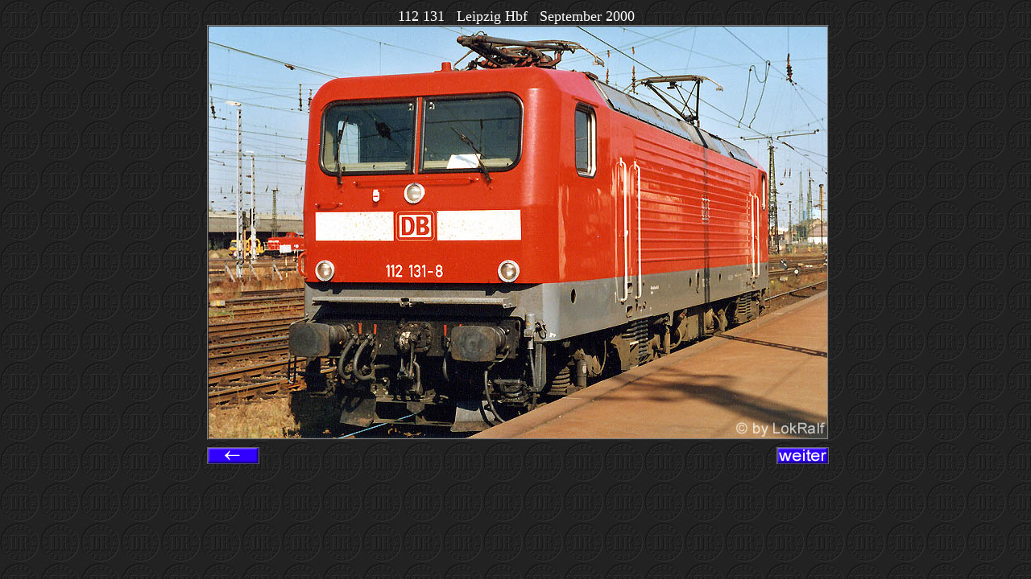

--- FILE ---
content_type: text/html
request_url: https://www.lokralf.de/html/e_112_131.html
body_size: 1426
content:

<!DOCTYPE HTML PUBLIC "-//W3C//DTD HTML 4.01 Transitional//EN">
<HTML>
<HEAD>
<TITLE>LokRalf-Foto</TITLE>
<META HTTP-EQUIV="Content-Type" CONTENT="text/html; charset=ISO-8859-1">
<META NAME="Generator" CONTENT="NetObjects Fusion 7.5 für Windows">
<!-- DOCTYPE HTML PUBLIC "-//W3C//DTD HTML 4.0 Transitional//EN" -->
<META CONTENT="LokRalf" NAME="Author">
<META CONTENT="NetObjects Fusion MX fÃ¼r Windows" NAME="Generator">
<META AUTHOR"="" CONTENT="NOINDEX,NOFOLLOW" LOKS"="" EISENBAHNBILDER,="" ,="" NAME="robots" LOKFOTOS,="" <META="">
<META CONTENT="Fotos von Loks und Triebwagen der ehemaligen Deutschen Reichsbahn von 1988 bis heute.  Bilder von Bahnanlagen." NAME="Eisenbahn">

</HEAD>
<BODY BGCOLOR="#000000" BACKGROUND="../assets/images/DR_kl.JPG" TEXT="#000000" CLASS="nof-centerBody">
    <DIV ALIGN="CENTER">
        <TABLE BORDER="0" CELLSPACING="0" CELLPADDING="0">
            <TR>
                <TD>
                    <TABLE BORDER="0" CELLSPACING="0" CELLPADDING="0" WIDTH="776">
                        <TR VALIGN="TOP" ALIGN="LEFT">
                            <TD WIDTH="4" HEIGHT="2"><IMG SRC="../assets/images/autogen/clearpixel.gif" WIDTH="4" HEIGHT="1" BORDER="0" ALT=""></TD>
                            <TD WIDTH="772"><IMG SRC="../assets/images/autogen/clearpixel.gif" WIDTH="772" HEIGHT="1" BORDER="0" ALT=""></TD>
                        </TR>
                        <TR VALIGN="TOP" ALIGN="LEFT">
                            <TD></TD>
                            <TD WIDTH="772" ID="Text18">
                                <P ALIGN="CENTER"><FONT COLOR="#FFFFFF" SIZE="+1">112 131&nbsp;&nbsp; Leipzig Hbf&nbsp;&nbsp; September 2000</FONT></P>
                            </TD>
                        </TR>
                    </TABLE>
                    <TABLE BORDER="0" CELLSPACING="0" CELLPADDING="0">
                        <TR VALIGN="TOP" ALIGN="LEFT">
                            <TD WIDTH="6"><IMG SRC="../assets/images/autogen/clearpixel.gif" WIDTH="6" HEIGHT="1" BORDER="0" ALT=""></TD>
                            <TD WIDTH="772">
                                <TABLE ID="Tabelle1" BORDER="1" CELLSPACING="0" CELLPADDING="0" WIDTH="100%">
                                    <TR VALIGN="MIDDLE" ALIGN="CENTER" STYLE="height: 512px;">
                                        <TD VALIGN="MIDDLE" ALIGN="CENTER" WIDTH="768" ID="Text25">
                                            <P ALIGN="CENTER"><IMG ID="Bild2" HEIGHT="512" WIDTH="768" SRC="../assets/e/112_131__Leipzig_Hbf__Sep_00__19800_C.JPG" VSPACE="0" HSPACE="0" ALIGN="top" BORDER="0"></P>
                                        </TD>
                                    </TR>
                                </TABLE>
                            </TD>
                        </TR>
                    </TABLE>
                    <TABLE BORDER="0" CELLSPACING="0" CELLPADDING="0" WIDTH="778">
                        <TR VALIGN="TOP" ALIGN="LEFT">
                            <TD WIDTH="6" HEIGHT="9"><IMG SRC="../assets/images/autogen/clearpixel.gif" WIDTH="6" HEIGHT="1" BORDER="0" ALT=""></TD>
                            <TD WIDTH="10"><IMG SRC="../assets/images/autogen/clearpixel.gif" WIDTH="10" HEIGHT="1" BORDER="0" ALT=""></TD>
                            <TD WIDTH="55"><IMG SRC="../assets/images/autogen/clearpixel.gif" WIDTH="55" HEIGHT="1" BORDER="0" ALT=""></TD>
                            <TD WIDTH="642"><IMG SRC="../assets/images/autogen/clearpixel.gif" WIDTH="642" HEIGHT="1" BORDER="0" ALT=""></TD>
                            <TD></TD>
                        </TR>
                        <TR VALIGN="TOP" ALIGN="LEFT">
                            <TD HEIGHT="21"></TD>
                            <TD COLSPAN="2" WIDTH="65">
<script type="text/javascript"><!--
  var graphic1RolloverBild2A5496 = new Image(); graphic1RolloverBild2A5496.src = '../p5.gif';
  var graphic2RolloverBild2A5496 = new Image(); graphic2RolloverBild2A5496.src = '../p6.gif';
  function onRolloverBild2A5496Over() { document.RolloverBild2A5496.src=graphic2RolloverBild2A5496.src; }
  function onRolloverBild2A5496Out() { document.RolloverBild2A5496.src=graphic1RolloverBild2A5496.src; }
//--></script>
<a href="../html/e-loks.html#212" onMouseOver="onRolloverBild2A5496Over(this)" onMouseOut="onRolloverBild2A5496Out(this)"><IMG ID="RolloverBild2" HEIGHT="21" WIDTH="65" SRC="../p5_1.gif" BORDER="0" name=RolloverBild2A5496></a></TD>
                            <TD></TD>
                            <TD WIDTH="65">
<script type="text/javascript"><!--
  var graphic1RolloverBild1A549713 = new Image(); graphic1RolloverBild1A549713.src = '../p7.JPG';
  var graphic2RolloverBild1A549713 = new Image(); graphic2RolloverBild1A549713.src = '../p8.jpg';
  function onRolloverBild1A549713Over() { document.RolloverBild1A549713.src=graphic2RolloverBild1A549713.src; }
  function onRolloverBild1A549713Out() { document.RolloverBild1A549713.src=graphic1RolloverBild1A549713.src; }
//--></script>
<a href="../html/e_112_137.html" onMouseOver="onRolloverBild1A549713Over(this)" onMouseOut="onRolloverBild1A549713Out(this)"><IMG ID="RolloverBild1" HEIGHT="21" WIDTH="65" SRC="../p7.JPG" BORDER="0" name=RolloverBild1A549713></a></TD>
                        </TR>
                        <TR VALIGN="TOP" ALIGN="LEFT">
                            <TD COLSPAN="5" HEIGHT="12"></TD>
                        </TR>
                        <TR VALIGN="TOP" ALIGN="LEFT">
                            <TD COLSPAN="2" WIDTH="16" ID="Text13">
                                <P>&nbsp;</P>
                            </TD>
                            <TD COLSPAN="3"></TD>
                        </TR>
                    </TABLE>
                </TD>
            </TR>
        </TABLE>
    </DIV>
</BODY>
</HTML>
 